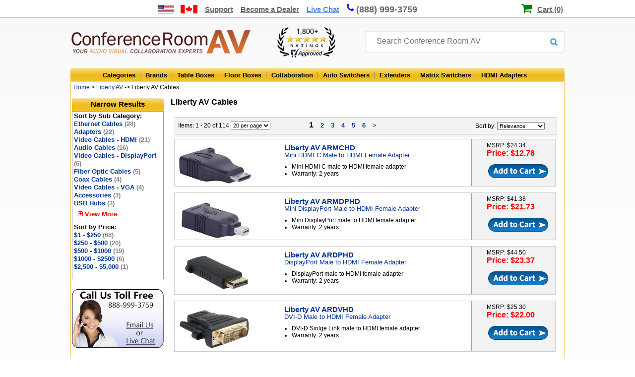

--- FILE ---
content_type: text/html;charset=UTF-8
request_url: https://www.conferenceroomav.com/b/liberty-av/cables
body_size: 13847
content:

<!DOCTYPE HTML PUBLIC "-//W3C//DTD HTML 4.01 Transitional//EN" "http://www.w3.org/TR/html4/loose.dtd">
<html lang="en"><head>
<meta http-equiv="Content-Type" content="text/html; charset=utf-8">
<meta http-equiv="x-ua-compatible" content="IE=edge">
<title>Liberty AV Cables - Conference Room AV</title>
<meta name="description" content="Buy Liberty AV Cables and other Conference Room AV products with the best prices, free shipping and first class service at ConferenceRoomAV.com">
<link rel="canonical" href="https://www.conferenceroomav.com/b/liberty-av/cables" />
<link href="https://www.conferenceroomav.com/newstylesheet.927.min.css" type="text/css" rel="stylesheet">
<!--[if IE 8]>
<link href="https://www.conferenceroomav.com/ie8Style.css" type="text/css" rel="stylesheet">
<![endif]-->
<script type="text/javascript" src="//www.conferenceroomav.com/js/jquery-w-min-1.9.1.js"></script>
<link rel="stylesheet" href="/js/EasyAutocomplete-1.3.5/easy-autocomplete.min.1224.css" media="nope!" onload="this.media='all'"/>
<script type="text/javascript" src="/js/EasyAutocomplete-1.3.5/jquery.easy-autocomplete.min.js" defer></script>
<script>
(function(h,o,t,j,a,r){
h.hj=h.hj||function(){(h.hj.q=h.hj.q||[]).push(arguments)};
h._hjSettings={hjid:1349656,hjsv:6};
a=o.getElementsByTagName('head')[0];
r=o.createElement('script');r.async=1;
r.src=t+h._hjSettings.hjid+j+h._hjSettings.hjsv;
a.appendChild(r);
})(window,document,'https://static.hotjar.com/c/hotjar-','.js?sv=');
</script>
<!--Start of Zopim Live Chat Script-->
<script type="text/javascript">
$(document).ready(function(e) {
$(".textLiveChat").click(function(e){
e.preventDefault();
OverlayChatWidgetV2.Maximize();
});
});
</script>
<!--End of Zopim Live Chat Script-->
<script>(function(w,d,t,r,u){var f,n,i;w[u]=w[u]||[],f=function(){var o={ti:"5712519"};o.q=w[u],w[u]=new UET(o),w[u].push("pageLoad")},n=d.createElement(t),n.src=r,n.async=1,n.onload=n.onreadystatechange=function(){var s=this.readyState;s&&s!=="loaded"&&s!=="complete"||(f(),n.onload=n.onreadystatechange=null)},i=d.getElementsByTagName(t)[0],i.parentNode.insertBefore(n,i)})(window,document,"script","//bat.bing.com/bat.js","uetq");</script>
<script type="text/javascript" src="https://www.conferenceroomav.com/js/jquery.formatCurrency-1.4.0.min.js" async></script>
<script src="https://www.conferenceroomav.com/js/jquery.rateit.min.js" type="text/javascript" async></script>
<script type="text/javascript" src="https://www.conferenceroomav.com/include/jquery.leanModal.min.js" defer></script>
<script type="text/javascript" src="/js/jquery.validate1.7.js" defer></script>
<link rel="preload" href="/include/font-awesome/css/font-awesome.min.css" as="style" onload="this.onload=null;this.rel='stylesheet'">
<noscript><link rel="stylesheet" href="/include/font-awesome/css/font-awesome.min.css"></noscript>
<link href="https://www.conferenceroomav.com/style-min-5.23.css" type="text/css" rel="stylesheet">
<link href="https://www.conferenceroomav.com/css/productPage/jquery-ui-1.9.2.custom2.min.css" rel="stylesheet">
<!-- Google tag (gtag.js) -->
<script async src="https://www.googletagmanager.com/gtag/js?id=AW-1057854732"></script>
<script>
window.dataLayer = window.dataLayer || [];
function gtag(){dataLayer.push(arguments);}
gtag('js', new Date());
gtag('config', 'AW-1057854732');
gtag('config', 'GT-WK27WL73');
gtag('config', 'G-HM8CYKYB75');
</script>
<script type="application/ld+json">
{ "@context" : "http://schema.org",
"@type" : "Organization",
"url" : "https://www.conferenceroomav.com/",
"legalName" : "Conference Room AV",
"contactPoint" : [
{ "@type" : "ContactPoint",
"telephone" : "+1-888-999-3759",
"contactType" : "customer service"
} ],
"logo" : "https://www.conferenceroomav.com/images/layout_02.png",
"sameAs" : [
"https://www.facebook.com/ConferenceRoomAV/",
"https://plus.google.com/+Conferenceroomav-1"]
}
</script>
<script type="application/ld+json">
{
"@context" : "http://schema.org",
"@type" : "WebSite",
"name" : "Conference Room AV",
"url" : "https://www.conferenceroomav.com/",
"potentialAction" : {
"@type" : "SearchAction",
"target" : "https://www.conferenceroomav.com/search.cfm?searchterm={search_term}",
"query-input" : "required name=search_term"
}
}
</script>
<script type="application/ld+json">
{
"@context": "http://schema.org",
"@type": "Store",
"name": "Conference Room AV",
"description": "AV collaboration experts offering consultation and sales of top conference room AV systems and other AV equipment, including conference table connectivity boxes, floor boxes, switchers, and extenders, from top brands including Altinex, Chief, Furman, Datapath, Sharp, and more!",
"openingHours": "Mo-Su, all day",
"telephone": "+18889993759",
"sameAs": "https://www.conferenceroomav.com/",
"image": "https://www.conferenceroomav.com/images/layout_02.png",
"priceRange": "$$",
"aggregateRating":
{
"@type": "AggregateRating",
"ratingValue": 4.800,
"bestRating":	5,
"ratingCount": 1948
},
"address":
{
"@type": "PostalAddress",
"streetAddress": "1775 W. State St. #189",
"addressLocality": "Boise",
"addressRegion": "ID",
"postalCode": "83702",
"addressCountry": "USA"
}
}
</script>
<script type="text/javascript">
var lz_data = {overwrite:true,0:'https://www.conferenceroomav.com/gc.cfm?gc=ZTczN2IzOWMtZGNjNy00NDFhLThjODUtZTRmYjEwNDE0ODM4'};
</script>
</head>
<body style="margin:0px; padding:0px; position:relative;" itemscope itemtype="http://schema.org/WebPage">
<div class="topNavContainer" align="center">
<div class="nav-top-links">
<a href="https://www.conferenceroomav.com/customer-support.cfm?article=shipping-international" aria-label="US and International Shipping Information"><div style="width:80px; position:relative; height:14px; display:inline-block;"><span class="shipInfoT" /></div></a>
<a href="https://www.conferenceroomav.com/customer-support.cfm" >Support</a>
<a href="https://www.conferenceroomav.com/become-a-dealer.cfm" >Become a Dealer</a>
<a href="#" target="_blank" class="textLiveChat">Live Chat</a>
<a href="tel:8889993759" style="font-size:18px; text-decoration:none; border-right:0px; line-height:17px;"><span class="fa fa-phone"></span><div class="phoneDesk" style="display:inline-block; position:relative; top:1px">(888) 999-3759</div></a>
<div style="position:relative; display:inline; padding-left:23px; margin-left:13px; left:167px;">
<span class="fa fa-shopping-cart" style="color:green; font-size:23px; line-height:14px; position:relative; top:1px; left:-2px"></span>
<a href="https://www.conferenceroomav.com/showcart.cfm" style="color:black; padding-right:0px; border-right:none;">Cart (0)</a>
</div>
</div>
</div>
<div style="width:100%; position:relative" align="center">
<div style="width:996px" align="center" style="position:relative">
<div style="width:996px; height:67px; position:relative" align="left">
<div id="logo"><a href="https://www.conferenceroomav.com/"><img src="https://www.conferenceroomav.com/images/layout_02.png" border="0" alt="Conference Room AV" /></a></div>
<div style="position:absolute; left:417px;"><img src="/images/shopperApproved.png" style="height:61px; margin-top:15px;" alt="1,000+ 5 star ratings on Shopper Approved"></div>
<div style="z-index:10; position:absolute; left:594px; top:23px;">
<form name="myform" id="nlForm" action="https://www.conferenceroomav.com/search.cfm" method="get" style="width:400px;"> <input name="searchterm" id="searchInput" placeholder="Search Conference Room AV" style="width:380px; top:10px;">
<button type="submit" id="nlFormButton"></button>
</form>
</div>
<script type="text/javascript" id="dc0d0d924687fe701e646470aee24071" src="https://www.popup.chat/livechat/script.php?id=dc0d0d924687fe701e646470aee24071" async></script>
</div>
</div>
<div class="topCatBG">
<div id="topMenuContainer" style="left:35px;">
<ul class="topmenu" itemscope itemtype="http://www.schema.org/SiteNavigationElement">
<li class="topMenuTab" id="allProducts" itemprop="name"><a href="https://www.conferenceroomav.com/all-categories.cfm">Categories</a></li>
<li class="topMenuTab" id="allBrands" itemprop="name" ><a itemprop="url" href="https://www.conferenceroomav.com/all-brands.cfm">Brands</a></li>
<li class="topMenuTab" id="tableBoxes" itemprop="name"><a itemprop="url" href="https://www.conferenceroomav.com/c/table-boxes">Table Boxes</a></li>
<li class="topMenuTab" id="floorBoxes" itemprop="name"><a itemprop="url" href="https://www.conferenceroomav.com/c/floor-boxes">Floor Boxes</a></li>
<li class="topMenuTab" id="collaboration" itemprop="name"><a itemprop="url" href="https://www.conferenceroomav.com/c/group-collaboration">Collaboration</a></li>
<li class="topMenuTab" id="autoSwitchers" itemprop="name"><a itemprop="url" href="https://www.conferenceroomav.com/c/auto-switchers">Auto Switchers</a></li>
<li class="topMenuTab" id="rangeExtenders" itemprop="name"><a itemprop="url" href="https://www.conferenceroomav.com/c/range-extenders">Extenders</a></li>
<li class="topMenuTab" id="matrixSwitchers" itemprop="name"><a itemprop="url" href="https://www.conferenceroomav.com/c/matrix-switchers">Matrix Switchers</a></li>
<li class="topMenuTab" id="hdmiAdapters" itemprop="name" style="border:0px; background:none;"><a itemprop="url" href="https://www.conferenceroomav.com/c/hdmi-adapter">HDMI Adapters</a></li>
</ul>
</div>
</div>
<div class="body" style="position:relative;">
<div class="crumbStyle" align="left" itemprop="breadcrumb">
&nbsp;<a href="https://www.conferenceroomav.com/">Home</a> &gt; <A Href="https://www.conferenceroomav.com/b/liberty-av">Liberty AV</a> -> Liberty AV Cables</div>
<div style="width:185px; left:3px; margin-top:11px; float:left; z-index:999; position:absolute" id="fixedLeft">
<div class="leftSideHeader">Narrow Results</div>
<div id="sidemenu" align="left">
<span class="sortHeader">Sort by Sub Category:</span><br /><a href="https://www.conferenceroomav.com/b/liberty-av/cables/ethernet-cables">Ethernet Cables <span style="color:grey">(28)</span></a><br /><a href="https://www.conferenceroomav.com/b/liberty-av/cables/adapters">Adapters <span style="color:grey">(22)</span></a><br /><a href="https://www.conferenceroomav.com/b/liberty-av/cables/video-cables-hdmi">Video Cables - HDMI <span style="color:grey">(21)</span></a><br /><a href="https://www.conferenceroomav.com/b/liberty-av/cables/audio-cables">Audio Cables <span style="color:grey">(16)</span></a><br /><a href="https://www.conferenceroomav.com/b/liberty-av/cables/video-cables-displayport">Video Cables - DisplayPort <span style="color:grey">(6)</span></a><br /><a href="https://www.conferenceroomav.com/b/liberty-av/cables/fiber-optic-cables">Fiber Optic Cables <span style="color:grey">(5)</span></a><br /><a href="https://www.conferenceroomav.com/b/liberty-av/cables/coax-cables">Coax Cables <span style="color:grey">(4)</span></a><br /><a href="https://www.conferenceroomav.com/b/liberty-av/cables/video-cables-vga">Video Cables - VGA <span style="color:grey">(4)</span></a><br /><a href="https://www.conferenceroomav.com/b/liberty-av/cables/accessories">Accessories <span style="color:grey">(3)</span></a><br /><a href="https://www.conferenceroomav.com/b/liberty-av/cables/usb-hubs">USB Hubs <span style="color:grey">(3)</span></a><br /><a id="viewMoreCats" class="viewMoreResults"><span id="catIcon" class="fa fa-plus plus"></span> View More</a><br><div id="moreCats" class="moreResults"><a href="https://www.conferenceroomav.com/b/liberty-av/cables/usb-hubs">USB Cables <span style="color:grey">(1)</span></a><br /><a href="https://www.conferenceroomav.com/b/liberty-av/cables/usb-hubs">Video Cables <span style="color:grey">(1)</span></a><br /></div><br><span class="sortHeader">Sort by Price:</span> <br /><a href="https://www.conferenceroomav.com/b/liberty-av/cables?price=1">$1 - $250 <span style="color:grey">(68)</span></a><br /><a href="https://www.conferenceroomav.com/b/liberty-av/cables?price=2">$250 - $500 <span style="color:grey">(20)</span></a><br /><a href="https://www.conferenceroomav.com/b/liberty-av/cables?price=3">$500 - $1000 <span style="color:grey">(19)</span></a><br /><a href="https://www.conferenceroomav.com/b/liberty-av/cables?price=4">$1000 - $2500 <span style="color:grey">(6)</span></a><br /><a href="https://www.conferenceroomav.com/b/liberty-av/cables?price=5">$2,500 - $5,000 <span style="color:grey">(1)</span></a><br /><br><form action="https://www.conferenceroomav.com/b/liberty-av/cables" name="addOppForm" id="addOppForm"></form>
</div>
<a href="https://www.conferenceroomav.com/contact-us.cfm"><img src="https://www.conferenceroomav.com/images/cs-banner.png" style="margin-top:9px;" border="0" alt="Customer Service"></a>
</div>
<div id="dropdownContainer">
</div>
<div id="mainBody" style="position:relative; left:4px;" align="left">
<script type="text/javascript">
$(document).ready(function(e) {
$('input#custom').prop('checked',false);
});
</script>
<div style="left:195px; top:2px; position:relative; padding-bottom:13px; width:700px">
<!--Test-->
<h1 class="catHeaderText">
Liberty AV Cables
</h1>
<div class="productDesc" style="">
<table cellpadding="5" style="">
<tr><td colspan="4">
<div style="box-shadow:0px 5px 5px #F0F0F0; background:#F3F3F3; padding:6px; border:1px solid #CCC; padding-bottom:10px; left:1px; width:757px; margin-bottom:7px;position:relative; top:10px; font-size:12px; height:17px;z-index:4">
<form id="topsearch" name="topSearch" action="https://www.conferenceroomav.com/b/liberty-av/cables">
<input type="hidden" name="custom" value="0">
<div style="z-index:2; float:left; width:800px; position:relative">
Items: 1 - 20 of 114 <select name="perPage" style="font-size:11px;" onChange="document.topSearch.submit();">
<option value="20" selected>20 per page</option>
<option value="40" >40 per page</option>
<option value="60" >60 per page</option>
</select>
<span style="position:relative; left:65px;" class="searchSpan">
<b style="font-size:16px;"> <span class="searchCurrent">1</span> <a href="https://www.conferenceroomav.com/b/liberty-av/cables?page=2">2</a> <a href="https://www.conferenceroomav.com/b/liberty-av/cables?page=3">3</a> <a href="https://www.conferenceroomav.com/b/liberty-av/cables?page=4">4</a> <a href="https://www.conferenceroomav.com/b/liberty-av/cables?page=5">5</a> <a href="https://www.conferenceroomav.com/b/liberty-av/cables?page=6">6</a> <a href="https://www.conferenceroomav.com/b/liberty-av/cables?page=2">&gt;</a></b>
</span>
</div>
<div style="z-index:3; position:absolute; top:9px; left:605px; z-index:3">
Sort by:
<select name="sortBy" style="font-size:11px;" onChange="document.topSearch.submit();">
<option value="rel">Relevance</option>
<option value="pLow" >Price Low-High</option>
<option value="pHigh" >Price High-Low</option>
<option value="prodA" >Products A-Z</option>
<option value="prodZ" >Products Z-A</option>
</select>
</form>
</div>
</td></tr>
<tr>
<td align="left" valign="middle">
<div style="border:1px solid #CCC; position:relative; background:url(https://www.conferenceroomav.com/images/resultItemBG.png); padding-left:6px; padding-top:10px; padding-bottom:0px;" id="result-ARMCHD">
<div style="width:210px; float:left;">
<a href="https://www.conferenceroomav.com/p/liberty-av-armchd">
<img src="https://www.conferenceroomav.com/cw3/assets/product_full/ARMCHD.jpg" style="max-width:200px; max-height:125px" border="0" data-image="ARMCHD.jpg" id="requestImg" alt="Liberty AV ARMCHD - Main View">
</a>
</div>
<div style="width:366px; float:left; top:0px; padding-top:0px;margin-left:5px; padding-bottom:10px;">
<a href="https://www.conferenceroomav.com/p/liberty-av-armchd">
<h2 style="font-size:15px; margin:0px; padding:0px;" id="requestModel">
Liberty AV ARMCHD
</h2>
<span id="requestTitle"> Mini HDMI C Male to HDMI Female Adapter</span>
</a>
<ul style="margin:0; padding:0; padding-top:9px; font-size:12px;">
<li style="margin:0px; margin-left:15px; padding:0px; ">Mini HDMI C male to HDMI female adapter</li>
<li style="margin:0px; margin-left:15px; padding:0px; ">
Warranty: 2 years</li>
</ul>
</div>
<div style="height:100%; width:165px; left:15px; float:left; top:-5px; position:relative;">
<span style="position:relative; left:27px;">
<a href="https://www.conferenceroomav.com/p/liberty-av-armchd" style="text-decoration:none; color:black;">
<span style="font-size:12px;">MSRP: $24.34</span><br>
<strong style="color:#FF0000; font-size:16px;">
Price: $12.78
</strong>
</a>
</span>
<div>
<form>
<input src="https://www.conferenceroomav.com/images/resultItemAddToCart.png" type="image" style="margin-top:8px; position:relative; left:30px;"/>
<input type="hidden" name="model" value="ARMCHD" />
</form>
</div>
</div>
<div style="clear:both"></div>
</div></td>
</tr>
<tr>
<td align="left" valign="middle">
<div style="border:1px solid #CCC; position:relative; background:url(https://www.conferenceroomav.com/images/resultItemBG.png); padding-left:6px; padding-top:10px; padding-bottom:0px;" id="result-ARMDPHD">
<div style="width:210px; float:left;">
<a href="https://www.conferenceroomav.com/p/liberty-av-armdphd">
<img src="https://www.conferenceroomav.com/cw3/assets/product_full/ARMDPHD.jpg" style="max-width:200px; max-height:125px" border="0" data-image="ARMDPHD.jpg" id="requestImg" alt="Liberty AV ARMDPHD - Main View">
</a>
</div>
<div style="width:366px; float:left; top:0px; padding-top:0px;margin-left:5px; padding-bottom:10px;">
<a href="https://www.conferenceroomav.com/p/liberty-av-armdphd">
<h2 style="font-size:15px; margin:0px; padding:0px;" id="requestModel">
Liberty AV ARMDPHD
</h2>
<span id="requestTitle"> Mini DisplayPort Male to HDMI Female Adapter</span>
</a>
<ul style="margin:0; padding:0; padding-top:9px; font-size:12px;">
<li style="margin:0px; margin-left:15px; padding:0px; ">Mini DisplayPort male to HDMI female adapter</li>
<li style="margin:0px; margin-left:15px; padding:0px; ">
Warranty: 2 years</li>
</ul>
</div>
<div style="height:100%; width:165px; left:15px; float:left; top:-5px; position:relative;">
<span style="position:relative; left:27px;">
<a href="https://www.conferenceroomav.com/p/liberty-av-armdphd" style="text-decoration:none; color:black;">
<span style="font-size:12px;">MSRP: $41.38</span><br>
<strong style="color:#FF0000; font-size:16px;">
Price: $21.73
</strong>
</a>
</span>
<div>
<form>
<input src="https://www.conferenceroomav.com/images/resultItemAddToCart.png" type="image" style="margin-top:8px; position:relative; left:30px;"/>
<input type="hidden" name="model" value="ARMDPHD" />
</form>
</div>
</div>
<div style="clear:both"></div>
</div></td>
</tr>
<tr>
<td align="left" valign="middle">
<div style="border:1px solid #CCC; position:relative; background:url(https://www.conferenceroomav.com/images/resultItemBG.png); padding-left:6px; padding-top:10px; padding-bottom:0px;" id="result-ARDPHD">
<div style="width:210px; float:left;">
<a href="https://www.conferenceroomav.com/p/liberty-av-ardphd">
<img src="https://www.conferenceroomav.com/cw3/assets/product_full/ARDPHD.png" style="max-width:200px; max-height:125px" border="0" data-image="ARDPHD.png" id="requestImg" alt="Liberty AV ARDPHD - Main View">
</a>
</div>
<div style="width:366px; float:left; top:0px; padding-top:0px;margin-left:5px; padding-bottom:10px;">
<a href="https://www.conferenceroomav.com/p/liberty-av-ardphd">
<h2 style="font-size:15px; margin:0px; padding:0px;" id="requestModel">
Liberty AV ARDPHD
</h2>
<span id="requestTitle"> DisplayPort Male to HDMI Female Adapter</span>
</a>
<ul style="margin:0; padding:0; padding-top:9px; font-size:12px;">
<li style="margin:0px; margin-left:15px; padding:0px; ">DisplayPort male to HDMI female adapter</li>
<li style="margin:0px; margin-left:15px; padding:0px; ">
Warranty: 2 years</li>
</ul>
</div>
<div style="height:100%; width:165px; left:15px; float:left; top:-5px; position:relative;">
<span style="position:relative; left:27px;">
<a href="https://www.conferenceroomav.com/p/liberty-av-ardphd" style="text-decoration:none; color:black;">
<span style="font-size:12px;">MSRP: $44.50</span><br>
<strong style="color:#FF0000; font-size:16px;">
Price: $23.37
</strong>
</a>
</span>
<div>
<form>
<input src="https://www.conferenceroomav.com/images/resultItemAddToCart.png" type="image" style="margin-top:8px; position:relative; left:30px;"/>
<input type="hidden" name="model" value="ARDPHD" />
</form>
</div>
</div>
<div style="clear:both"></div>
</div></td>
</tr>
<tr>
<td align="left" valign="middle">
<div style="border:1px solid #CCC; position:relative; background:url(https://www.conferenceroomav.com/images/resultItemBG.png); padding-left:6px; padding-top:10px; padding-bottom:0px;" id="result-ARDVHD">
<div style="width:210px; float:left;">
<a href="https://www.conferenceroomav.com/p/liberty-av-ardvhd">
<img src="https://www.conferenceroomav.com/cw3/assets/product_full/ARDVHD.png" style="max-width:200px; max-height:125px" border="0" data-image="ARDVHD.png" id="requestImg" alt="Liberty AV ARDVHD - Main View">
</a>
</div>
<div style="width:366px; float:left; top:0px; padding-top:0px;margin-left:5px; padding-bottom:10px;">
<a href="https://www.conferenceroomav.com/p/liberty-av-ardvhd">
<h2 style="font-size:15px; margin:0px; padding:0px;" id="requestModel">
Liberty AV ARDVHD
</h2>
<span id="requestTitle"> DVI-D Male to HDMI Female Adapter</span>
</a>
<ul style="margin:0; padding:0; padding-top:9px; font-size:12px;">
<li style="margin:0px; margin-left:15px; padding:0px; ">DVI-D Sinlge Link male to HDMI female adapter</li>
<li style="margin:0px; margin-left:15px; padding:0px; ">
Warranty: 2 years</li>
</ul>
</div>
<div style="height:100%; width:165px; left:15px; float:left; top:-5px; position:relative;">
<span style="position:relative; left:27px;">
<a href="https://www.conferenceroomav.com/p/liberty-av-ardvhd" style="text-decoration:none; color:black;">
<span style="font-size:12px;">MSRP: $25.30</span><br>
<strong style="color:#FF0000; font-size:16px;">
Price: $22.00
</strong>
</a>
</span>
<div>
<form>
<input src="https://www.conferenceroomav.com/images/resultItemAddToCart.png" type="image" style="margin-top:8px; position:relative; left:30px;"/>
<input type="hidden" name="model" value="ARDVHD" />
</form>
</div>
</div>
<div style="clear:both"></div>
</div></td>
</tr>
<tr>
<td align="left" valign="middle">
<div style="border:1px solid #CCC; position:relative; background:url(https://www.conferenceroomav.com/images/resultItemBG.png); padding-left:6px; padding-top:10px; padding-bottom:0px;" id="result-ARMDHD">
<div style="width:210px; float:left;">
<a href="https://www.conferenceroomav.com/p/liberty-av-armdhd">
<img src="https://www.conferenceroomav.com/cw3/assets/product_full/ARMDHD.jpg" style="max-width:200px; max-height:125px" border="0" data-image="ARMDHD.jpg" id="requestImg" alt="Liberty AV ARMDHD - Main View">
</a>
</div>
<div style="width:366px; float:left; top:0px; padding-top:0px;margin-left:5px; padding-bottom:10px;">
<a href="https://www.conferenceroomav.com/p/liberty-av-armdhd">
<h2 style="font-size:15px; margin:0px; padding:0px;" id="requestModel">
Liberty AV ARMDHD
</h2>
<span id="requestTitle"> Micro HDMI D Male to HDMI Female Adapter</span>
</a>
<ul style="margin:0; padding:0; padding-top:9px; font-size:12px;">
<li style="margin:0px; margin-left:15px; padding:0px; ">Micro HDMI D male to HDMI female adapter</li>
<li style="margin:0px; margin-left:15px; padding:0px; ">
Warranty: 2 years</li>
</ul>
</div>
<div style="height:100%; width:165px; left:15px; float:left; top:-5px; position:relative;">
<span style="position:relative; left:27px;">
<a href="https://www.conferenceroomav.com/p/liberty-av-armdhd" style="text-decoration:none; color:black;">
<span style="font-size:12px;">MSRP: $24.30</span><br>
<strong style="color:#FF0000; font-size:16px;">
Price: $12.77
</strong>
</a>
</span>
<div>
<form>
<input src="https://www.conferenceroomav.com/images/resultItemAddToCart.png" type="image" style="margin-top:8px; position:relative; left:30px;"/>
<input type="hidden" name="model" value="ARMDHD" />
</form>
</div>
</div>
<div style="clear:both"></div>
</div></td>
</tr>
<tr>
<td align="left" valign="middle">
<div style="border:1px solid #CCC; position:relative; background:url(https://www.conferenceroomav.com/images/resultItemBG.png); padding-left:6px; padding-top:10px; padding-bottom:0px;" id="result-MDPMDPF">
<div style="width:210px; float:left;">
<a href="https://www.conferenceroomav.com/p/liberty-av-mdpmdpf">
<img src="https://www.conferenceroomav.com/cw3/assets/product_full/MDPMDPF.jpg" style="max-width:200px; max-height:125px" border="0" data-image="MDPMDPF.jpg" id="requestImg" alt="Liberty AV MDPMDPF - Main View">
</a>
</div>
<div style="width:366px; float:left; top:0px; padding-top:0px;margin-left:5px; padding-bottom:10px;">
<a href="https://www.conferenceroomav.com/p/liberty-av-mdpmdpf">
<h2 style="font-size:15px; margin:0px; padding:0px;" id="requestModel">
Liberty AV MDPMDPF
</h2>
<span id="requestTitle"> Mini DisplayPort Male to DisplayPort Female Adapter</span>
</a>
<ul style="margin:0; padding:0; padding-top:9px; font-size:12px;">
<li style="margin:0px; margin-left:15px; padding:0px; ">Mini DisplayPort male to DisplayPort female adapter</li>
<li style="margin:0px; margin-left:15px; padding:0px; ">
Warranty: 2 years</li>
</ul>
</div>
<div style="height:100%; width:165px; left:15px; float:left; top:-5px; position:relative;">
<span style="position:relative; left:27px;">
<a href="https://www.conferenceroomav.com/p/liberty-av-mdpmdpf" style="text-decoration:none; color:black;">
<span style="font-size:12px;">MSRP: $10.36</span><br>
<strong style="color:#FF0000; font-size:16px;">
Price: $5.45
</strong>
</a>
</span>
<div>
<form>
<input src="https://www.conferenceroomav.com/images/resultItemAddToCart.png" type="image" style="margin-top:8px; position:relative; left:30px;"/>
<input type="hidden" name="model" value="MDPMDPF" />
</form>
</div>
</div>
<div style="clear:both"></div>
</div></td>
</tr>
<tr>
<td align="left" valign="middle">
<div style="border:1px solid #CCC; position:relative; background:url(https://www.conferenceroomav.com/images/resultItemBG.png); padding-left:6px; padding-top:10px; padding-bottom:0px;" id="result-AR-MDPM-HDF">
<div style="width:210px; float:left;">
<a href="https://www.conferenceroomav.com/p/liberty-av-ar-mdpm-hdf">
<img src="https://www.conferenceroomav.com/cw3/assets/product_full/AR-MDPM-HDF.png" style="max-width:200px; max-height:125px" border="0" data-image="AR-MDPM-HDF.png" id="requestImg" alt="Liberty AV AR-MDPM-HDF - Main View">
</a>
</div>
<div style="width:366px; float:left; top:0px; padding-top:0px;margin-left:5px; padding-bottom:10px;">
<a href="https://www.conferenceroomav.com/p/liberty-av-ar-mdpm-hdf">
<h2 style="font-size:15px; margin:0px; padding:0px;" id="requestModel">
Liberty AV AR-MDPM-HDF
</h2>
<span id="requestTitle"> Mini DisplayPort Male to HDMI Female Adapter Cable</span>
</a>
<ul style="margin:0; padding:0; padding-top:9px; font-size:12px;">
<li style="margin:0px; margin-left:15px; padding:0px; ">Mini DisplayPort male to HDMI female adapter</li>
<li style="margin:0px; margin-left:15px; padding:0px; ">
Length: 5.5"</li>
<li style="margin:0px; margin-left:15px; padding:0px; ">
Warranty: 2 years</li>
</ul>
</div>
<div style="height:100%; width:165px; left:15px; float:left; top:-5px; position:relative;">
<span style="position:relative; left:27px;">
<a href="https://www.conferenceroomav.com/p/liberty-av-ar-mdpm-hdf" style="text-decoration:none; color:black;">
<span style="font-size:12px;">MSRP: $41.92</span><br>
<strong style="color:#FF0000; font-size:16px;">
Price: $22.01
</strong>
</a>
</span>
<div>
<form>
<input src="https://www.conferenceroomav.com/images/resultItemAddToCart.png" type="image" style="margin-top:8px; position:relative; left:30px;"/>
<input type="hidden" name="model" value="AR-MDPM-HDF" />
</form>
</div>
</div>
<div style="clear:both"></div>
</div></td>
</tr>
<tr>
<td align="left" valign="middle">
<div style="border:1px solid #CCC; position:relative; background:url(https://www.conferenceroomav.com/images/resultItemBG.png); padding-left:6px; padding-top:10px; padding-bottom:0px;" id="result-AR-DPM-HDF">
<div style="width:210px; float:left;">
<a href="https://www.conferenceroomav.com/p/liberty-av-ar-dpm-hdf">
<img src="/images/imgLoading.png" data-src="https://www.conferenceroomav.com/cw3/assets/product_full/AR-DPM-HDF.png" class="lozad" style="max-width:200px; max-height:125px" border="0" data-image="AR-DPM-HDF.png" id="requestImg" alt="Liberty AV AR-DPM-HDF - Main View">
</a>
</div>
<div style="width:366px; float:left; top:0px; padding-top:0px;margin-left:5px; padding-bottom:10px;">
<a href="https://www.conferenceroomav.com/p/liberty-av-ar-dpm-hdf">
<h2 style="font-size:15px; margin:0px; padding:0px;" id="requestModel">
Liberty AV AR-DPM-HDF
</h2>
<span id="requestTitle"> DisplayPort Male to HDMI Female Adapter Cable</span>
</a>
<ul style="margin:0; padding:0; padding-top:9px; font-size:12px;">
<li style="margin:0px; margin-left:15px; padding:0px; ">DisplayPort male to HDMI female adapter</li>
<li style="margin:0px; margin-left:15px; padding:0px; ">
Length: 5.5"</li>
<li style="margin:0px; margin-left:15px; padding:0px; ">
Warranty: 2 years</li>
</ul>
</div>
<div style="height:100%; width:165px; left:15px; float:left; top:-5px; position:relative;">
<span style="position:relative; left:27px;">
<a href="https://www.conferenceroomav.com/p/liberty-av-ar-dpm-hdf" style="text-decoration:none; color:black;">
<span style="font-size:12px;">MSRP: $48.88</span><br>
<strong style="color:#FF0000; font-size:16px;">
Price: $25.66
</strong>
</a>
</span>
<div>
<form>
<input src="https://www.conferenceroomav.com/images/resultItemAddToCart.png" type="image" style="margin-top:8px; position:relative; left:30px;"/>
<input type="hidden" name="model" value="AR-DPM-HDF" />
</form>
</div>
</div>
<div style="clear:both"></div>
</div></td>
</tr>
<tr>
<td align="left" valign="middle">
<div style="border:1px solid #CCC; position:relative; background:url(https://www.conferenceroomav.com/images/resultItemBG.png); padding-left:6px; padding-top:10px; padding-bottom:0px;" id="result-AR-UCM-HDF">
<div style="width:210px; float:left;">
<a href="https://www.conferenceroomav.com/p/liberty-av-ar-ucm-hdf">
<img src="/images/imgLoading.png" data-src="https://www.conferenceroomav.com/cw3/assets/product_full/AR-UCM-HDF.png" class="lozad" style="max-width:200px; max-height:125px" border="0" data-image="AR-UCM-HDF.png" id="requestImg" alt="Liberty AV AR-UCM-HDF - Main View">
</a>
</div>
<div style="width:366px; float:left; top:0px; padding-top:0px;margin-left:5px; padding-bottom:10px;">
<a href="https://www.conferenceroomav.com/p/liberty-av-ar-ucm-hdf">
<h2 style="font-size:15px; margin:0px; padding:0px;" id="requestModel">
Liberty AV AR-UCM-HDF
</h2>
<span id="requestTitle"> USB Type C Male to HDMI Female Adapter Cable</span>
</a>
<ul style="margin:0; padding:0; padding-top:9px; font-size:12px;">
<li style="margin:0px; margin-left:15px; padding:0px; ">USB Type C male to HDMI female adapter</li>
<li style="margin:0px; margin-left:15px; padding:0px; ">
Length: 6"</li>
<li style="margin:0px; margin-left:15px; padding:0px; ">
Warranty: 2 years</li>
</ul>
</div>
<div style="height:100%; width:165px; left:15px; float:left; top:-5px; position:relative;">
<span style="position:relative; left:27px;">
<a href="https://www.conferenceroomav.com/p/liberty-av-ar-ucm-hdf" style="text-decoration:none; color:black;">
<span style="font-size:12px;">MSRP: $84.16</span><br>
<strong style="color:#FF0000; font-size:16px;">
Price: $44.18
</strong>
</a>
</span>
<div>
<form>
<input src="https://www.conferenceroomav.com/images/resultItemAddToCart.png" type="image" style="margin-top:8px; position:relative; left:30px;"/>
<input type="hidden" name="model" value="AR-UCM-HDF" />
</form>
</div>
</div>
<div style="clear:both"></div>
</div></td>
</tr>
<tr>
<td align="left" valign="middle">
<div style="border:1px solid #CCC; position:relative; background:url(https://www.conferenceroomav.com/images/resultItemBG.png); padding-left:6px; padding-top:10px; padding-bottom:0px;" id="result-AR-MCHM-HDF">
<div style="width:210px; float:left;">
<a href="https://www.conferenceroomav.com/p/liberty-av-ar-mchm-hdf">
<img src="/images/imgLoading.png" data-src="https://www.conferenceroomav.com/cw3/assets/product_full/AR-MCHM-HDF.png" class="lozad" style="max-width:200px; max-height:125px" border="0" data-image="AR-MCHM-HDF.png" id="requestImg" alt="Liberty AV AR-MCHM-HDF - Main View">
</a>
</div>
<div style="width:366px; float:left; top:0px; padding-top:0px;margin-left:5px; padding-bottom:10px;">
<a href="https://www.conferenceroomav.com/p/liberty-av-ar-mchm-hdf">
<h2 style="font-size:15px; margin:0px; padding:0px;" id="requestModel">
Liberty AV AR-MCHM-HDF
</h2>
<span id="requestTitle"> Mini HDMI C Male to HDMI Female Adapter Cable</span>
</a>
<ul style="margin:0; padding:0; padding-top:9px; font-size:12px;">
<li style="margin:0px; margin-left:15px; padding:0px; ">Mini HDMI C male to HDMI female adapter</li>
<li style="margin:0px; margin-left:15px; padding:0px; ">
Length: 5.5"</li>
<li style="margin:0px; margin-left:15px; padding:0px; ">
Warranty: 2 years</li>
</ul>
</div>
<div style="height:100%; width:165px; left:15px; float:left; top:-5px; position:relative;">
<span style="position:relative; left:27px;">
<a href="https://www.conferenceroomav.com/p/liberty-av-ar-mchm-hdf" style="text-decoration:none; color:black;">
<span style="font-size:12px;">MSRP: $27.66</span><br>
<strong style="color:#FF0000; font-size:16px;">
Price: $14.53
</strong>
</a>
</span>
<div>
<form>
<input src="https://www.conferenceroomav.com/images/resultItemAddToCart.png" type="image" style="margin-top:8px; position:relative; left:30px;"/>
<input type="hidden" name="model" value="AR-MCHM-HDF" />
</form>
</div>
</div>
<div style="clear:both"></div>
</div></td>
</tr>
<tr>
<td align="left" valign="middle">
<div style="border:1px solid #CCC; position:relative; background:url(https://www.conferenceroomav.com/images/resultItemBG.png); padding-left:6px; padding-top:10px; padding-bottom:0px;" id="result-AR-DVM-HDF">
<div style="width:210px; float:left;">
<a href="https://www.conferenceroomav.com/p/liberty-av-ar-dvm-hdf">
<img src="/images/imgLoading.png" data-src="https://www.conferenceroomav.com/cw3/assets/product_full/AR-DVM-HDF.png" class="lozad" style="max-width:200px; max-height:125px" border="0" data-image="AR-DVM-HDF.png" id="requestImg" alt="Liberty AV AR-DVM-HDF - Main View">
</a>
</div>
<div style="width:366px; float:left; top:0px; padding-top:0px;margin-left:5px; padding-bottom:10px;">
<a href="https://www.conferenceroomav.com/p/liberty-av-ar-dvm-hdf">
<h2 style="font-size:15px; margin:0px; padding:0px;" id="requestModel">
Liberty AV AR-DVM-HDF
</h2>
<span id="requestTitle"> DVI-D Male to HDMI Female Adapter Cable</span>
</a>
<ul style="margin:0; padding:0; padding-top:9px; font-size:12px;">
<li style="margin:0px; margin-left:15px; padding:0px; "><b>Sold in a 5 pack</b></li>
<li style="margin:0px; margin-left:15px; padding:0px; ">
DVI-D Single Link male to HDMI female adapter</li>
<li style="margin:0px; margin-left:15px; padding:0px; ">
Length: 7"</li>
<li style="margin:0px; margin-left:15px; padding:0px; ">
Warranty: 2 years</li>
</ul>
</div>
<div style="height:100%; width:165px; left:15px; float:left; top:-5px; position:relative;">
<span style="position:relative; left:27px;">
<a href="https://www.conferenceroomav.com/p/liberty-av-ar-dvm-hdf" style="text-decoration:none; color:black;">
<span style="font-size:12px;">MSRP: $37.88</span><br>
<strong style="color:#FF0000; font-size:16px;">
Price: $7.99
</strong>
</a>
</span>
<div>
<form>
<input src="https://www.conferenceroomav.com/images/resultItemAddToCart.png" type="image" style="margin-top:8px; position:relative; left:30px;"/>
<input type="hidden" name="model" value="AR-DVM-HDF" />
</form>
</div>
</div>
<div style="clear:both"></div>
</div></td>
</tr>
<tr>
<td align="left" valign="middle">
<div style="border:1px solid #CCC; position:relative; background:url(https://www.conferenceroomav.com/images/resultItemBG.png); padding-left:6px; padding-top:10px; padding-bottom:0px;" id="result-AR-MDHM-HDF">
<div style="width:210px; float:left;">
<a href="https://www.conferenceroomav.com/p/liberty-av-ar-mdhm-hdf">
<img src="/images/imgLoading.png" data-src="https://www.conferenceroomav.com/cw3/assets/product_full/AR-MDHM-HDF.png" class="lozad" style="max-width:200px; max-height:125px" border="0" data-image="AR-MDHM-HDF.png" id="requestImg" alt="Liberty AV AR-MDHM-HDF - Main View">
</a>
</div>
<div style="width:366px; float:left; top:0px; padding-top:0px;margin-left:5px; padding-bottom:10px;">
<a href="https://www.conferenceroomav.com/p/liberty-av-ar-mdhm-hdf">
<h2 style="font-size:15px; margin:0px; padding:0px;" id="requestModel">
Liberty AV AR-MDHM-HDF
</h2>
<span id="requestTitle"> Micro HDMI D Male to HDMI Female Adapter Cable</span>
</a>
<ul style="margin:0; padding:0; padding-top:9px; font-size:12px;">
<li style="margin:0px; margin-left:15px; padding:0px; ">Micro HDMI D male to HDMI female adapter</li>
<li style="margin:0px; margin-left:15px; padding:0px; ">
Length: 5.5"</li>
<li style="margin:0px; margin-left:15px; padding:0px; ">
Warranty: 2 years</li>
</ul>
</div>
<div style="height:100%; width:165px; left:15px; float:left; top:-5px; position:relative;">
<span style="position:relative; left:27px;">
<a href="https://www.conferenceroomav.com/p/liberty-av-ar-mdhm-hdf" style="text-decoration:none; color:black;">
<span style="font-size:12px;">MSRP: $29.48</span><br>
<strong style="color:#FF0000; font-size:16px;">
Price: $15.48
</strong>
</a>
</span>
<div>
<form>
<input src="https://www.conferenceroomav.com/images/resultItemAddToCart.png" type="image" style="margin-top:8px; position:relative; left:30px;"/>
<input type="hidden" name="model" value="AR-MDHM-HDF" />
</form>
</div>
</div>
<div style="clear:both"></div>
</div></td>
</tr>
<tr>
<td align="left" valign="middle">
<div style="border:1px solid #CCC; position:relative; background:url(https://www.conferenceroomav.com/images/resultItemBG.png); padding-left:6px; padding-top:10px; padding-bottom:0px;" id="result-AR-VMU-HDF">
<div style="width:210px; float:left;">
<a href="https://www.conferenceroomav.com/p/liberty-av-ar-vmu-hdf">
<img src="/images/imgLoading.png" data-src="https://www.conferenceroomav.com/cw3/assets/product_full/AR-VMU-HDF.png" class="lozad" style="max-width:200px; max-height:125px" border="0" data-image="AR-VMU-HDF.png" id="requestImg" alt="Liberty AV AR-VMU-HDF - Main View">
</a>
</div>
<div style="width:366px; float:left; top:0px; padding-top:0px;margin-left:5px; padding-bottom:10px;">
<a href="https://www.conferenceroomav.com/p/liberty-av-ar-vmu-hdf">
<h2 style="font-size:15px; margin:0px; padding:0px;" id="requestModel">
Liberty AV AR-VMU-HDF
</h2>
<span id="requestTitle"> VGA and USB to HDMI Adapter Cable</span>
</a>
<ul style="margin:0; padding:0; padding-top:9px; font-size:12px;">
<li style="margin:0px; margin-left:15px; padding:0px; ">Adapter Cable approximate length 8" w/USB lead</li>
<li style="margin:0px; margin-left:15px; padding:0px; ">
VGA HD15 male to full sized HDMI "A" Female dongle</li>
<li style="margin:0px; margin-left:15px; padding:0px; ">
Eyelet molded for security cable attachment</li>
<li style="margin:0px; margin-left:15px; padding:0px; ">
USB "A" cable for Analog to Digital power and audio</li>
<li style="margin:0px; margin-left:15px; padding:0px; ">
1920x1080 (WUXGA) resolution support with audio</li>
</ul>
</div>
<div style="height:100%; width:165px; left:15px; float:left; top:-5px; position:relative;">
<span style="position:relative; left:27px;">
<a href="https://www.conferenceroomav.com/p/liberty-av-ar-vmu-hdf" style="text-decoration:none; color:black;">
<span style="font-size:12px;">MSRP: $76.70</span><br>
<strong style="color:#FF0000; font-size:16px;">
Price: $40.28
</strong>
</a>
</span>
<div>
<form>
<input src="https://www.conferenceroomav.com/images/resultItemAddToCart.png" type="image" style="margin-top:8px; position:relative; left:30px;"/>
<input type="hidden" name="model" value="AR-VMU-HDF" />
</form>
</div>
</div>
<div style="clear:both"></div>
</div></td>
</tr>
<tr>
<td align="left" valign="middle">
<div style="border:1px solid #CCC; position:relative; background:url(https://www.conferenceroomav.com/images/resultItemBG.png); padding-left:6px; padding-top:10px; padding-bottom:0px;" id="result-AR-SLPT-HDF">
<div style="width:210px; float:left;">
<a href="https://www.conferenceroomav.com/p/liberty-av-ar-slpt-hdf">
<img src="/images/imgLoading.png" data-src="https://www.conferenceroomav.com/cw3/assets/product_full/AR-SLPT-HDF.png" class="lozad" style="max-width:200px; max-height:125px" border="0" data-image="AR-SLPT-HDF.png" id="requestImg" alt="Liberty AV AR-SLPT-HDF - Main View">
</a>
</div>
<div style="width:366px; float:left; top:0px; padding-top:0px;margin-left:5px; padding-bottom:10px;">
<a href="https://www.conferenceroomav.com/p/liberty-av-ar-slpt-hdf">
<h2 style="font-size:15px; margin:0px; padding:0px;" id="requestModel">
Liberty AV AR-SLPT-HDF
</h2>
<span id="requestTitle"> Slimport Compatible Micro USB to HDMI Adapter Cable</span>
</a>
<ul style="margin:0; padding:0; padding-top:9px; font-size:12px;">
<li style="margin:0px; margin-left:15px; padding:0px; ">Adapter Cable Length: 6"</li>
<li style="margin:0px; margin-left:15px; padding:0px; ">
Functions as a standalone adapter</li>
<li style="margin:0px; margin-left:15px; padding:0px; ">
Connections: USB Micro male to full sized "A" Female Dongle</li>
<li style="margin:0px; margin-left:15px; padding:0px; ">
Molded Security Eyelet: Compatible with Security Ring DL-CL</li>
</ul>
</div>
<div style="height:100%; width:165px; left:15px; float:left; top:-5px; position:relative;">
<span style="position:relative; left:27px;">
<a href="https://www.conferenceroomav.com/p/liberty-av-ar-slpt-hdf" style="text-decoration:none; color:black;">
<span style="font-size:12px;">MSRP: $63.52</span><br>
<strong style="color:#FF0000; font-size:16px;">
Price: $40.24
</strong>
</a>
</span>
<div>
<form>
<input src="https://www.conferenceroomav.com/images/resultItemAddToCart.png" type="image" style="margin-top:8px; position:relative; left:30px;"/>
<input type="hidden" name="model" value="AR-SLPT-HDF" />
</form>
</div>
</div>
<div style="clear:both"></div>
</div></td>
</tr>
<tr>
<td align="left" valign="middle">
<div style="border:1px solid #CCC; position:relative; background:url(https://www.conferenceroomav.com/images/resultItemBG.png); padding-left:6px; padding-top:10px; padding-bottom:0px;" id="result-E-MVAM-M-6">
<div style="width:210px; float:left;">
<a href="https://www.conferenceroomav.com/p/liberty-av-e-mvam-m-6">
<img src="/images/imgLoading.png" data-src="https://www.conferenceroomav.com/cw3/assets/product_full/14520-14519-E-MVAM-M-15.png" class="lozad" style="max-width:200px; max-height:125px" border="0" data-image="14520-14519-E-MVAM-M-15.png" id="requestImg" alt="Liberty AV E-MVAM-M-6 - Main View">
</a>
</div>
<div style="width:366px; float:left; top:0px; padding-top:0px;margin-left:5px; padding-bottom:10px;">
<a href="https://www.conferenceroomav.com/p/liberty-av-e-mvam-m-6">
<h2 style="font-size:15px; margin:0px; padding:0px;" id="requestModel">
Liberty AV E-MVAM-M-6
</h2>
<span id="requestTitle"> 15-Pin (M) to 15-Pin (M) + 3.5mm Micro VGA Cable - 6'</span>
</a>
<ul style="margin:0; padding:0; padding-top:9px; font-size:12px;">
<li style="margin:0px; margin-left:15px; padding:0px; ">Length: 6'</li>
<li style="margin:0px; margin-left:15px; padding:0px; ">
15-pin HD (M) to 15-pin HD (M) & 3.5mm Stereo Audio Micro VGA Cable</li>
<li style="margin:0px; margin-left:15px; padding:0px; ">
Quality Construction</li>
<li style="margin:0px; margin-left:15px; padding:0px; ">
Full 15-Pin VESA EDID and ID/DDC Compliance</li>
</ul>
</div>
<div style="height:100%; width:165px; left:15px; float:left; top:-5px; position:relative;">
<span style="position:relative; left:27px;">
<a href="https://www.conferenceroomav.com/p/liberty-av-e-mvam-m-6" style="text-decoration:none; color:black;">
<span style="font-size:12px;">MSRP: $39.18</span><br>
<strong style="color:#FF0000; font-size:16px;">
Price: $20.58
</strong>
</a>
</span>
<div>
<form>
<input src="https://www.conferenceroomav.com/images/resultItemAddToCart.png" type="image" style="margin-top:8px; position:relative; left:30px;"/>
<input type="hidden" name="model" value="E-MVAM-M-6" />
</form>
</div>
</div>
<div style="clear:both"></div>
</div></td>
</tr>
<tr>
<td align="left" valign="middle">
<div style="border:1px solid #CCC; position:relative; background:url(https://www.conferenceroomav.com/images/resultItemBG.png); padding-left:6px; padding-top:10px; padding-bottom:0px;" id="result-HDPMM06F">
<div style="width:210px; float:left;">
<a href="https://www.conferenceroomav.com/p/liberty-av-hdpmm06f">
<img src="/images/imgLoading.png" data-src="https://www.conferenceroomav.com/cw3/assets/product_full/HDPMm.png" class="lozad" style="max-width:200px; max-height:125px" border="0" data-image="HDPMm.png" id="requestImg" alt="Liberty AV HDPMM06F - Main View">
</a>
</div>
<div style="width:366px; float:left; top:0px; padding-top:0px;margin-left:5px; padding-bottom:10px;">
<a href="https://www.conferenceroomav.com/p/liberty-av-hdpmm06f">
<h2 style="font-size:15px; margin:0px; padding:0px;" id="requestModel">
Liberty AV HDPMM06F
</h2>
<span id="requestTitle"> 18Gig 4K@60Hz and HDR Certified HDMI 2.0a Cable - 6'</span>
</a>
<ul style="margin:0; padding:0; padding-top:9px; font-size:12px;">
<li style="margin:0px; margin-left:15px; padding:0px; ">Length: 6'</li>
<li style="margin:0px; margin-left:15px; padding:0px; ">
Resolution: 4K@60Hz 4:4:4 HDR, Certified by HDMI ATC</li>
<li style="margin:0px; margin-left:15px; padding:0px; ">
Embedded audio: Up to 32 Audio Channels and up to 1536 KHz Audio Sampling</li>
<li style="margin:0px; margin-left:15px; padding:0px; ">
AWG: 24</li>
</ul>
</div>
<div style="height:100%; width:165px; left:15px; float:left; top:-5px; position:relative;">
<span style="position:relative; left:27px;">
<a href="https://www.conferenceroomav.com/p/liberty-av-hdpmm06f" style="text-decoration:none; color:black;">
<span style="font-size:12px;">MSRP: $25.46</span><br>
<strong style="color:#FF0000; font-size:16px;">
Price: $13.37
</strong>
</a>
</span>
<div>
<form>
<input src="https://www.conferenceroomav.com/images/resultItemAddToCart.png" type="image" style="margin-top:8px; position:relative; left:30px;"/>
<input type="hidden" name="model" value="HDPMM06F" />
</form>
</div>
</div>
<div style="clear:both"></div>
</div></td>
</tr>
<tr>
<td align="left" valign="middle">
<div style="border:1px solid #CCC; position:relative; background:url(https://www.conferenceroomav.com/images/resultItemBG.png); padding-left:6px; padding-top:10px; padding-bottom:0px;" id="result-E2-HDSEM-M-02.5">
<div style="width:210px; float:left;">
<a href="https://www.conferenceroomav.com/p/liberty-av-e2-hdsem-m-02.5">
<img src="/images/imgLoading.png" data-src="https://www.conferenceroomav.com/cw3/assets/product_full/E2-HDSEM-M-02.5.jpg" class="lozad" style="max-width:200px; max-height:125px" border="0" data-image="E2-HDSEM-M-02.5.jpg" id="requestImg" alt="Liberty AV E2-HDSEM-M-02.5 - Main View">
</a>
</div>
<div style="width:366px; float:left; top:0px; padding-top:0px;margin-left:5px; padding-bottom:10px;">
<a href="https://www.conferenceroomav.com/p/liberty-av-e2-hdsem-m-02.5">
<h2 style="font-size:15px; margin:0px; padding:0px;" id="requestModel">
Liberty AV E2-HDSEM-M-02.5
</h2>
<span id="requestTitle"> Commercial Grade High Retention 4K HDMI Cable - 8'</span>
</a>
<ul style="margin:0; padding:0; padding-top:9px; font-size:12px;">
<li style="margin:0px; margin-left:15px; padding:0px; ">Length: 8'</li>
<li style="margin:0px; margin-left:15px; padding:0px; ">
Resolution: 4Kx2K@ 60Hz up to 2m, 4Kx2K @ 30Hz to 3m</li>
<li style="margin:0px; margin-left:15px; padding:0px; ">
Commercial grade HDMI cable: Constructed with 28AWG tinned annealed copper TMPDS pairs</li>
<li style="margin:0px; margin-left:15px; padding:0px; ">
HDMI & HDCP Compliant</li>
</ul>
</div>
<div style="height:100%; width:165px; left:15px; float:left; top:-5px; position:relative;">
<span style="position:relative; left:27px;">
<a href="https://www.conferenceroomav.com/p/liberty-av-e2-hdsem-m-02.5" style="text-decoration:none; color:black;">
<span style="font-size:12px;">MSRP: $26.20</span><br>
<strong style="color:#FF0000; font-size:16px;">
Price: $23.00
</strong>
</a>
</span>
<div>
<form>
<input src="https://www.conferenceroomav.com/images/resultItemAddToCart.png" type="image" style="margin-top:8px; position:relative; left:30px;"/>
<input type="hidden" name="model" value="E2-HDSEM-M-02.5" />
</form>
</div>
</div>
<div style="clear:both"></div>
</div></td>
</tr>
<tr>
<td align="left" valign="middle">
<div style="border:1px solid #CCC; position:relative; background:url(https://www.conferenceroomav.com/images/resultItemBG.png); padding-left:6px; padding-top:10px; padding-bottom:0px;" id="result-E2-HDSEM-M-03">
<div style="width:210px; float:left;">
<a href="https://www.conferenceroomav.com/p/liberty-av-e2-hdsem-m-03">
<img src="/images/imgLoading.png" data-src="https://www.conferenceroomav.com/cw3/assets/product_full/7580-7579-7578-7577-E2-HDSEM-M-0.5.jpg" class="lozad" style="max-width:200px; max-height:125px" border="0" data-image="7580-7579-7578-7577-E2-HDSEM-M-0.5.jpg" id="requestImg" alt="Liberty AV E2-HDSEM-M-03 - Main View">
</a>
</div>
<div style="width:366px; float:left; top:0px; padding-top:0px;margin-left:5px; padding-bottom:10px;">
<a href="https://www.conferenceroomav.com/p/liberty-av-e2-hdsem-m-03">
<h2 style="font-size:15px; margin:0px; padding:0px;" id="requestModel">
Liberty AV E2-HDSEM-M-03
</h2>
<span id="requestTitle"> Commercial Grade High Retention 4K HDMI Cable - 10'</span>
</a>
<ul style="margin:0; padding:0; padding-top:9px; font-size:12px;">
<li style="margin:0px; margin-left:15px; padding:0px; ">Length: 10'</li>
<li style="margin:0px; margin-left:15px; padding:0px; ">
Resolution: 4Kx2K@ 60Hz up to 2m, 4Kx2K @ 30Hz to 3m</li>
<li style="margin:0px; margin-left:15px; padding:0px; ">
Commercial grade HDMI cable: Constructed with 28AWG tinned annealed copper TMPDS pairs</li>
<li style="margin:0px; margin-left:15px; padding:0px; ">
HDMI & HDCP Compliant</li>
</ul>
</div>
<div style="height:100%; width:165px; left:15px; float:left; top:-5px; position:relative;">
<span style="position:relative; left:27px;">
<a href="https://www.conferenceroomav.com/p/liberty-av-e2-hdsem-m-03" style="text-decoration:none; color:black;">
<span style="font-size:12px;">MSRP: $24.46</span><br>
<strong style="color:#FF0000; font-size:16px;">
Price: $12.85
</strong>
</a>
</span>
<div>
<form>
<input src="https://www.conferenceroomav.com/images/resultItemAddToCart.png" type="image" style="margin-top:8px; position:relative; left:30px;"/>
<input type="hidden" name="model" value="E2-HDSEM-M-03" />
</form>
</div>
</div>
<div style="clear:both"></div>
</div></td>
</tr>
<tr>
<td align="left" valign="middle">
<div style="border:1px solid #CCC; position:relative; background:url(https://www.conferenceroomav.com/images/resultItemBG.png); padding-left:6px; padding-top:10px; padding-bottom:0px;" id="result-HDPMM10F">
<div style="width:210px; float:left;">
<a href="https://www.conferenceroomav.com/p/liberty-av-hdpmm10f">
<img src="/images/imgLoading.png" data-src="https://www.conferenceroomav.com/cw3/assets/product_full/HDPMm1.png" class="lozad" style="max-width:200px; max-height:125px" border="0" data-image="HDPMm1.png" id="requestImg" alt="Liberty AV HDPMM10F - Main View">
</a>
</div>
<div style="width:366px; float:left; top:0px; padding-top:0px;margin-left:5px; padding-bottom:10px;">
<a href="https://www.conferenceroomav.com/p/liberty-av-hdpmm10f">
<h2 style="font-size:15px; margin:0px; padding:0px;" id="requestModel">
Liberty AV HDPMM10F
</h2>
<span id="requestTitle"> 18Gig 4K@60Hz and HDR Certified HDMI 2.0a Cable - 10'</span>
</a>
<ul style="margin:0; padding:0; padding-top:9px; font-size:12px;">
<li style="margin:0px; margin-left:15px; padding:0px; ">Length: 10'</li>
<li style="margin:0px; margin-left:15px; padding:0px; ">
Resolution: 4K@60Hz 4:4:4 HDR, Certified by HDMI ATC</li>
<li style="margin:0px; margin-left:15px; padding:0px; ">
Embedded audio: Up to 32 Audio Channels and up to 1536 KHz Audio Sampling</li>
<li style="margin:0px; margin-left:15px; padding:0px; ">
AWG: 24</li>
</ul>
</div>
<div style="height:100%; width:165px; left:15px; float:left; top:-5px; position:relative;">
<span style="position:relative; left:27px;">
<a href="https://www.conferenceroomav.com/p/liberty-av-hdpmm10f" style="text-decoration:none; color:black;">
<span style="font-size:12px;">MSRP: $30.70</span><br>
<strong style="color:#FF0000; font-size:16px;">
Price: $16.13
</strong>
</a>
</span>
<div>
<form>
<input src="https://www.conferenceroomav.com/images/resultItemAddToCart.png" type="image" style="margin-top:8px; position:relative; left:30px;"/>
<input type="hidden" name="model" value="HDPMM10F" />
</form>
</div>
</div>
<div style="clear:both"></div>
</div></td>
</tr>
<tr>
<td align="left" valign="middle">
<div style="border:1px solid #CCC; position:relative; background:url(https://www.conferenceroomav.com/images/resultItemBG.png); padding-left:6px; padding-top:10px; padding-bottom:0px;" id="result-E-MVAM-M-12">
<div style="width:210px; float:left;">
<a href="https://www.conferenceroomav.com/p/liberty-av-e-mvam-m-12">
<img src="/images/imgLoading.png" data-src="https://www.conferenceroomav.com/cw3/assets/product_full/14521-14520-14519-E-MVAM-M-15.png" class="lozad" style="max-width:200px; max-height:125px" border="0" data-image="14521-14520-14519-E-MVAM-M-15.png" id="requestImg" alt="Liberty AV E-MVAM-M-12 - Main View">
</a>
</div>
<div style="width:366px; float:left; top:0px; padding-top:0px;margin-left:5px; padding-bottom:10px;">
<a href="https://www.conferenceroomav.com/p/liberty-av-e-mvam-m-12">
<h2 style="font-size:15px; margin:0px; padding:0px;" id="requestModel">
Liberty AV E-MVAM-M-12
</h2>
<span id="requestTitle"> 15-Pin (M) to 15-Pin (M) + 3.5mm Micro VGA Cable - 12'</span>
</a>
<ul style="margin:0; padding:0; padding-top:9px; font-size:12px;">
<li style="margin:0px; margin-left:15px; padding:0px; ">Length: 12'</li>
<li style="margin:0px; margin-left:15px; padding:0px; ">
15-pin HD (M) to 15-pin HD (M) & 3.5mm Stereo Audio Micro VGA Cable</li>
<li style="margin:0px; margin-left:15px; padding:0px; ">
Quality Construction</li>
<li style="margin:0px; margin-left:15px; padding:0px; ">
Full 15-Pin VESA EDID and ID/DDC Compliance</li>
</ul>
</div>
<div style="height:100%; width:165px; left:15px; float:left; top:-5px; position:relative;">
<span style="position:relative; left:27px;">
<a href="https://www.conferenceroomav.com/p/liberty-av-e-mvam-m-12" style="text-decoration:none; color:black;">
<span style="font-size:12px;">MSRP: $49.52</span><br>
<strong style="color:#FF0000; font-size:16px;">
Price: $26.00
</strong>
</a>
</span>
<div>
<form>
<input src="https://www.conferenceroomav.com/images/resultItemAddToCart.png" type="image" style="margin-top:8px; position:relative; left:30px;"/>
<input type="hidden" name="model" value="E-MVAM-M-12" />
</form>
</div>
</div>
<div style="clear:both"></div>
</div></td>
</tr>
<tr><td colspan="4">
<div style="box-shadow:0px 5px 5px #F0F0F0; background:#F3F3F3; padding:6px; border:1px solid #CCC; padding-bottom:10px; left:1px; width:757px; margin-bottom:7px;position:relative; top:10px; font-size:12px; height:17px;z-index:4">
<form id="bottomSearch" name="bottomSearch" action="https://www.conferenceroomav.com/b/liberty-av/cables">
<input type="hidden" name="custom" value="0">
<div style="z-index:2; float:left; width:800px; position:relative">
Items: 1 - 20 of 114 <select name="perPage" style="font-size:11px;" onChange="document.bottomSearch.submit();">
<option value="20" selected>20 per page</option>
<option value="40" >40 per page</option>
<option value="60" >60 per page</option>
</select>
<span style="position:relative; left:100px;" class="searchSpan">
<b style="font-size:16px;"> <span class="searchCurrent">1</span> <a href="https://www.conferenceroomav.com/b/liberty-av/cables?page=2">2</a> <a href="https://www.conferenceroomav.com/b/liberty-av/cables?page=3">3</a> <a href="https://www.conferenceroomav.com/b/liberty-av/cables?page=4">4</a> <a href="https://www.conferenceroomav.com/b/liberty-av/cables?page=5">5</a> <a href="https://www.conferenceroomav.com/b/liberty-av/cables?page=6">6</a> <a href="https://www.conferenceroomav.com/b/liberty-av/cables?page=2">&gt;</a></b>
</span>
</div>
<div style="z-index:3; position:absolute; top:9px; left:605px; z-index:3">
Sort by:
<select name="sortBy" style="font-size:11px;" onChange="document.bottomSearch.submit();">
<option value="rel">Relevance</option>
<option value="pLow" >Price Low-High</option>
<option value="pHigh" >Price High-Low</option>
<option value="prodA" >Products A-Z</option>
<option value="prodZ" >Products Z-A</option>
</select>
</form>
</div>
</td></tr>
</table>
</div>
</div>
<script type="text/javascript">
var addCartHandler = {
model: '',
price: '',
option: '',
optionPrices: '',
optionCurrentMarkup: 0,
qtyOnePer: '',
qtyTwoPer: '',
qtyThreePer: '',
calculateQtyTable : function(){
qtyOnePer = ((1.00 - 0) * (price + this.optionCurrentMarkup));
qtyTwoPer = ((1.00 - 0) * (price + this.optionCurrentMarkup));
qtyThreePer = ((1.00 - 0) * (price + this.optionCurrentMarkup));
$("#qtyPriceOne .qtyPriceDiscount").html('$'+qtyOnePer.toFixed(2));
$("#qtyPriceTwo .qtyPriceDiscount").html('$'+qtyTwoPer.toFixed(2));
$("#qtyPriceThree .qtyPriceDiscount").html('$'+qtyThreePer.toFixed(2));
},
calculatePrice : function(){
qty = $('#popupQty').val();
if(qty >= 15)
displayPrice = qtyThreePer;
else if(qty >8)
displayPrice = qtyTwoPer;
else if(qty >1)
displayPrice = qtyOnePer;
else{
displayPrice = price+parseInt(this.optionCurrentMarkup);
}
$("#totalCostNoOption").html('$'+displayPrice.toFixed(2)+' each');
},
setOptions : function(button){
model = $(button).data("prodid");
price = parseInt($(button).data("price"));
option = $(button).data("options");
option = option.split(",");
optionPrices = $(button).data("optionprices");
optionPrices = optionPrices.split(",");
$("#requestFModel").val($(button).data("prodid"));
$("#popupQty").val(1);
$("#popupModel").html($('#result-'+model+' #requestModel').html())
$("#popupTitle").html($('#result-'+model+' #requestTitle').html())
$("#popupImg").attr("src","https://www.conferenceroomav.com/cw3/assets/product_full/"+$('#result-'+model+' #requestImg').data("image"))
$(".requestColorChoice").css("display","none");
for(i = 0; i<3; i++){
ap = optionPrices[i]
switch(option[i]){
case "Black Brushed Aluminum":
$('#bba').css('display',"inline");
$('#bbaRadio').data('surcharge',ap);
if(i == 0) $('#bba .custColorRadio').click();
break;
case "Clear Brushed Aluminum":
$('#cba').css('display',"inline");
$('#cbaRadio').data('surcharge',ap);
if(ap!=0) $('#cbaCost').html("(Add $"+ap+")")
else $('#cbaCost').html("");
if(i == 0) $('#cba .custColorRadio').click();
break;
case "Black Mirror":
$('#bm').css('display',"inline");
$('#bmRadio').data('surcharge',ap);
if(ap!=0) $('#bmCost').html("(Add $"+ap+")");
else $('#cbaCost').html("");
if(i == 0) $('#bm .custColorRadio').click();
break;
}
}
},
refreshDisplay : function(){
this.calculateQtyTable();
this.calculatePrice();
}
}
$('input.addCart').click(function(event){
event.preventDefault();
addCartHandler.setOptions(this);
addCartHandler.refreshDisplay();
});
$(document).ready( function(){
$("input.addCart").leanModal({closeButton : ".closeModal"});
$('input:radio').change( function(){
addCartHandler.optionCurrentMarkup = parseInt($(this).data('surcharge'));
addCartHandler.calculateQtyTable();
addCartHandler.calculatePrice();
});
$('#popupQty').keyup(function(){
addCartHandler.calculatePrice();
})
});
</script>
<div style="clear:both"></div>
<div style="clear:both"></div>
</div></div>
<div style="width:996px; background: rgb(2,0,36);
background: linear-gradient(180deg, rgba(2,0,36,0) 0%, rgba(255,157,0,0.7516050365458684) 0%, rgba(255,166,0,0.9420812270220589) 100%); color:black; height:183px; position:relative; top:-3px; padding-bottom:5px;">
<div style=" height:181px; position:relative; top:3px; left:0px;" align="center">
<div style="float:left; position:absolute; left:710px; top:17px" align="left" class="footerTitle">
<a href="https://www.shopperapproved.com/reviews/conferenceroomav.com/" class="shopperlink" style="padding-left:0px;"><img class="lozad" data-src="https://www.shopperapproved.com/newseals/27201/white-header-details.gif" style="border: 0; position:relative; top:5px; left:7px;" alt="Customer Reviews" oncontextmenu="var d = new Date(); alert('Copying Prohibited by Law - This image and all included logos are copyrighted by Shopper Approved \251 '+d.getFullYear()+'.'); return false;" /></a><script type="text/javascript">(function() { var js = window.document.createElement("script"); js.src = 'https://www.shopperapproved.com/seals/certificate.js'; js.type = "text/javascript"; document.getElementsByTagName("head")[0].appendChild(js); })();</script><br />
<img class="lozad" data-src="https://www.conferenceroomav.com/images/cc-logos.png" style="padding-bottom:2px; margin-right:15px; position:relative; top:19px;" border="0"/><img class="lozad" data-src="https://www.conferenceroomav.com/images/footer-trust-seal.png" style="border:none; position:relative; top:0px;" />
</div>
<div align="left" style="position:absolute;left:30px; top:25px;">
<div class="footerPhone" style="padding-top:0px;padding-bottom:5px;">
Conference Room AV
</div>
<span style="color:white">1775 W. State St. #189<br />
Boise, ID 83702<br />
Toll Free: (888) 999-3759<br />
Fax: (888) 955-1788</span>
</div>
<div align="left" style="position:absolute;left:250px; top:25px;">
<div class="footerPhone" style="padding-top:0px;padding-bottom:5px;">Shopping</div>
<div style="position:relative; top:0px; font-size:17px;">
<a href="https://www.conferenceroomav.com/c/table-boxes" style="color:white">Table Boxes</a><br />
<a href="https://www.conferenceroomav.com/c/floor-boxes" style="color:white">Floor Boxes</a><br />
<a href="https://www.conferenceroomav.com/c/hdmi-adapter" style="color:white">HDMI Adapters</a><br />
<a href="https://www.popupoutlets.com" style="color:white">Pop Up Outlets</a><br />
<a href="https://www.conferenceroomav.com/all-categories.cfm" style="color:white">All Products</a><br />
</div>
</div>
<div align="left" style="position:absolute;left:450px; top:25px; font-size:17px;">
<div class="footerPhone" style="padding-top:0px;padding-bottom:5px;">
<a href="https://www.conferenceroomav.com/customer-support.cfm" style="color:black">Customer Support</a>
</div>
<div style="position:relative; top:0px; font-size:17px;">
<a href="https://www.conferenceroomav.com/about-us.cfm" style="color:white">About Us</a><br />
<a href="https://www.conferenceroomav.com/become-a-dealer.cfm" style="color:white">Audio Video Distribution</a><br />
<a href="https://www.conferenceroomav.com/reviews.cfm" style="color:white">Customer Reviews</a><br />
<a href="https://www.conferenceroomav.com/installation-services.cfm" style="color:white">Installation Request</a><br />
<a href="https://www.conferenceroomav.com/contact-us.cfm" style="color:white">Contact Us</a><br />
<a href="https://www.conferenceroomav.com/faqs" style="color:white">Frequently Asked Questions</a><br />
</div>
</div>
</div>
</div>
<div style="width:991px; color:black; height:22px; font-size:16px; position:relative; top:2px; left:-1px;" align="center">
<span style="margin-top:4px" class="footerPhoneNum">888-999-3759 - ConferenceRoomAV.com 2026 &#169;</span>
</div>
</div>
</div>
<script src="https://cdn.jsdelivr.net/npm/lozad/dist/lozad.min.js"></script>
<script>
const observer = lozad(); // lazy loads elements with default selector as '.lozad'
observer.observe();
</script>
<script type="text/javascript">
var gts = gts || [];
gts.push(["id", "580804"]);
gts.push(["badge_position", "BOTTOM_LEFT"]);
gts.push(["locale", "en_US"]);
gts.push(["google_base_subaccount_id", "8651356"]);
gts.push(["google_base_country", "US"]);
gts.push(["google_base_language", "en"]);
(function() {
var gts = document.createElement("script");
gts.type = "text/javascript";
gts.async = true;
gts.src = "https://www.googlecommerce.com/trustedstores/api/js";
var s = document.getElementsByTagName("script")[0];
s.parentNode.insertBefore(gts, s);
})();
</script>
<script type="text/javascript" src="/js/jquery-scrolltofixed-min.v11.js" ></script>
<script src="//ajax.googleapis.com/ajax/libs/jqueryui/1.10.1/jquery-ui.min.js" ></script>
<script type="text/javascript">
slideDuration = 500;
$().ready(function(){
pageHeight = $(document).height()-($('#fixedLeft').height()+328);
$('#fixedLeft').scrollToFixed({
limit: pageHeight,
removeOffsets: true
});
function callback(a,b,c){
$('ul#fpBanner li').attr('id',"");
$('ul#fpBanner li.'+$(b).attr('id')).attr('id',"fpSelected");
};
if (!(navigator.userAgent.indexOf('iPad') != -1 || navigator.userAgent.indexOf('Android') != -1 || navigator.userAgent.indexOf('iPhone') != -1)) {
$('li.topMenuTab').mouseenter(
function(){
tab=$(this);
tab.attr("hovered","hover");
$('div.topDropdown').hide();
if($('div#dropdownContainer').css('display') != "block"){
window.setTimeout(function(){
if(tab.attr("hovered") == "hover"){
$('div#'+tab.attr('id')).show();
$('div#dropdownContainer').show();
}},300);
}else{
$('div#'+tab.attr('id')).show();
}
})
$('li.topMenuTab').mouseleave(function(){
$(this).attr("hovered","");
window.setTimeout(function(){
if($('div#dropdownContainer').attr("hovered") != "hover" && $('li.topMenuTab[hovered = "hover"]').length == 0){
$('div#dropdownContainer').hide();
}},700);
})
$('div#dropdownContainer').mouseenter(function(){
$(this).attr("hovered","hover");
});
$('div#dropdownContainer').mouseleave(function(){
$(this).attr("hovered","");
thisTab = $('li#'+$(this).attr('id'));
window.setTimeout(function(){
if($('li.topMenuTab[hovered = "hover"]').length == 0 && $('div#dropdownContainer').attr("hovered") != "hover"){
$('div#dropdownContainer').hide();
}},700);
});
$('div#customerMenuSupport').mouseenter(
function(){
$(this).attr("hovered","hover");
$('div#supportDropdown').show();
});
$('div#customerMenuSupport').mouseleave(function(){
$(this).attr("hovered","");
window.setTimeout(function(){
if($('div#supportDropdown').attr("hovered") != "hover" && $('div#customerMenuSupport').attr("hovered") != "hover"){
$('div#supportDropdown').hide();
}},700);
});
$('div#supportDropdown').mouseenter(function(){
$(this).attr("hovered","hover");
});
$('div#supportDropdown').mouseleave(function(){
$(this).attr("hovered","");
window.setTimeout(function(){
if($('div#customerMenuSupport').attr("hovered") != "hover" && $('div#supportDropdown').attr("hovered") != "hover"){
$('div#supportDropdown').hide();
}},700);
});
} else {
$("a#allCats").click(function(event) {
event.preventDefault();
$('div#allCategories').toggle();
})
$('li.topMenuTab').click(
function(){
$('div#allCategories').toggle();
})
}
});
if (navigator.userAgent.indexOf('Android') != -1 || navigator.userAgent.indexOf('iPhone') != -1 || navigator.userAgent.indexOf('iPod') != -1) {
$('map').append('<area shape="rect" coords="120,49,242,69" href="tel:8889993759" alt="Call us at 888-999-3759">');
}
</script>
<script type="text/javascript" src="https://www.conferenceroomav.com/include/searchfunctions.min.js"></script>
<script type="application/javascript">
$(document).ready(function(){
var options={categories:[{listLocation:"PRODUCTS",maxNumberOfElements:5,header:"Products"},{listLocation:"CATEGORIES",maxNumberOfElements:5,header:"Categories"},{listLocation:"VENDORS",maxNumberOfElements:5,header:"Vendors"}],url:function(t){return"/autosuggest.cfm?keyword="+t},getValue:"NAME",list:{maxNumberOfElements:15,match:{enabled:!1}},template:{type:"links",fields:{link:"LINK",img:"IMG"}},theme:"square"};
$($("#searchInput").easyAutocomplete(options));
});
</script>
</body>
</html>
